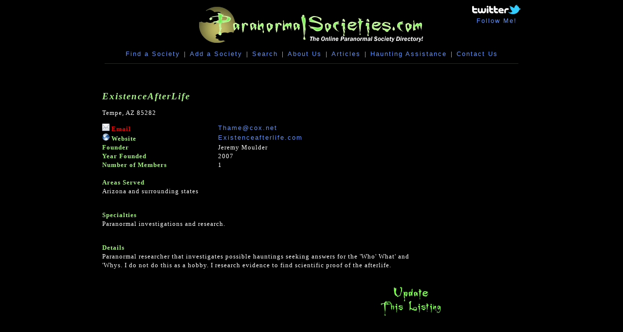

--- FILE ---
content_type: text/html;charset=UTF-8
request_url: https://paranormalsocieties.com/view_society.cfm?id=5715
body_size: 2965
content:
<!DOCTYPE HTML PUBLIC "-//W3C//DTD HTML 4.01//EN" "http://www.w3.org/TR/html4/strict.dtd">

<html>

<head>



<meta http-equiv="Content-Type" content="text/html; charset=utf-8">


<title>Online Directory of Paranormal Societies and Paranormal Groups. Find Paranormal Investigators and Ghost Hunters near you!</title>

<META name="keywords" content="List of Paranormal Societies, Paranormal Society Directory, Paranormal Groups, Paranormal Investigators, Ghost Hunters">

<META name="description" content="Online Paranormal Societies Directory: State by state listings of Paranormal Groups and Paranormal Investigators in your area.">



<link rel="stylesheet" href="style.css" type="text/css">


<script type="text/javascript">var switchTo5x=true;</script>
<script type="text/javascript" src="http://w.sharethis.com/button/buttons.js"></script>
<script type="text/javascript" src="http://s.sharethis.com/loader.js"></script>

<script async src="//pagead2.googlesyndication.com/pagead/js/adsbygoogle.js"></script>
<script>
     (adsbygoogle = window.adsbygoogle || []).push({
          google_ad_client: "ca-pub-1976548869656737",
          enable_page_level_ads: true
     });
</script>

</head>

<body bgcolor="#000000">

<table width="860" border="0" cellspacing="0" cellpadding="0" align="center">
  <tr> 
    <td colspan="3" align="center"> 
      
<table width="860" border="0" cellspacing="0" cellpadding="0">
	<tr>
		<td width="190" align="center" valign="top">&nbsp;</td>
		<td width="480" align="center" valign="top"><a href="index.cfm" title="Paranormal Societies Home Page"><img src="images/paranormal_logo.gif" width="480" height="87" border="0" alt="Paranormal Societies Directory Home Page"></a></td>
		<td width="190" align="right" valign="top"><a href="http://www.twitter.com/ParanormalList" target="_blank"><img src="images/follow-paranormal-societies.png" alt="Follow @ParanormalList on Twitter" width="100" height="19" border="0"><br>Follow Me!</a>&nbsp;&nbsp;</td>
	</tr>
	<tr>
		<td colspan="3" align="center" valign="top"><a href="find_a_society.cfm" title="Find a Paranormal Society">Find a Society</a>&nbsp;&nbsp;|&nbsp;&nbsp;<a href="add_a_society.cfm" title="Add a Paranormal Group">Add a Society</a>&nbsp;&nbsp;|&nbsp;&nbsp;<a href="search.cfm" title="Search for Paranormal Investigators">Search</a>&nbsp;&nbsp;|&nbsp;&nbsp;<a href="about.cfm" title="About Paranormal Societies .com">About Us</a>&nbsp;&nbsp;|&nbsp;&nbsp;<a href="paranormal-articles.cfm" title="Paranormal Articles">Articles</a>&nbsp;&nbsp;|&nbsp;&nbsp;<a href="haunting-assistance.cfm" title="Help with Hauntings">Haunting Assistance</a>&nbsp;&nbsp;|&nbsp;&nbsp;<a href="contact.cfm" title="Contact Paranormal Societies">Contact Us</a></td>
	</tr>
</table>

</td>
</tr>
  <tr> 
    <td colspan="3" align="center"><img src="images/gray_line.gif" width="850" height="5"></td>
  </tr>
  <tr> 
    <td colspan="2" align="left" valign="top"> 

<br />
<br />

      
        
  <table width="650" border="0" cellspacing="0" cellpadding="0">
    
  <tr>
  <td><h2>ExistenceAfterLife</h2></td></tr>
    
  <tr>
  <td>Tempe, AZ 85282</td></tr>
  </table><p>
    
    
  <table width="650" border="0" cellspacing="0" cellpadding="0">
    
  
    <tr valign="top"> 
      <td width="202" height="15" valign="bottom"><font color="A3F47F"><img src="images/email-small.gif" alt="Email" width="15" height="15"> <b><font color="ff0000">Email</b></font></td>
      <td width="348" height="15" valign="top"><a href="mailto:Thame@cox.net">Thame@cox.net</a></td></tr>
  
    <tr valign="top"> 
      <td width="202" height="15" valign="bottom"><font color="A3F47F"><img src="images/website-small.png" alt="Website" width="15" height="15"> <b>Website</b></font></td>
      <td width="348" height="15" valign="top"><a href="http://Existenceafterlife.com" target="_blank">Existenceafterlife.com</a></td></tr>
  
    <tr valign="top"> 
      <td width="202" height="15" valign="bottom"><b><font color="A3F47F">Founder</font></b></td>
      <td width="348" height="15" valign="top">Jeremy Moulder</td></tr>
  
    <tr valign="top"> 
      <td width="202" height="15" valign="bottom"><b><font color="A3F47F">Year Founded</font></b></td>
      <td width="348" height="15" valign="top">2007</td></tr>
  
    <tr valign="top"> 
      <td width="202" height="15" valign="bottom"><b><font color="A3F47F">Number of Members</font></b></td>
      <td width="348" height="15" valign="top">1</td></tr><tr valign="top"><td width="202">&nbsp;</td><td width="348">&nbsp;</td></tr>
  
    <tr valign="top">
      <td width="202"><b><font color="A3F47F">Areas Served</font></b></td><td width="348">&nbsp;</td></tr>
    <tr valign="top">
      <td colspan="2">Arizona and surrounding states <P></td></tr>
    <tr valign="top">
      <td width="202">&nbsp;</td><td width="348">&nbsp;</td></tr>
  
    <tr valign="top">
      <td width="202"><b><font color="A3F47F">Specialties</font></b></td><td width="348">&nbsp;</td></tr>
    <tr valign="top">
      <td colspan="2">Paranormal investigations and research. <P></td></tr>
    <tr valign="top">
      <td width="202">&nbsp;</td><td width="348">&nbsp;</td></tr>
  
    <tr valign="top">
      <td width="202"><b><font color="A3F47F">Details</font></b></td><td width="348">&nbsp;</td></tr>
    <tr valign="top">
      <td colspan="2">Paranormal researcher that investigates possible hauntings seeking answers for the 'Who' What' and 'Whys. I do not do this as a hobby. I research evidence to find scientific proof of the afterlife. <P></td></tr>
    <tr valign="top">
      <td>&nbsp;</td>
      <td>&nbsp;</td>
    </tr>
  
  </table>
  <table width="100%" border="0" cellspacing="0" cellpadding="0">
    <tr>
      <td width="33%" align="center" valign="bottom">&nbsp;</td>
      <td width="44%" align="center" valign="bottom">&nbsp;</td>
      <td width="23%" align="right" valign="bottom"><a href="user_update.cfm?id=5715" title="Update this Paranormal Society"><img src="images/update.gif" alt="Update this Paranormal Society" width="132" height="68" border="0"></a></td>
    </tr>
  </table>
  <p align="right">
            <p>&nbsp;</p></td>  <td width="164" align="center" valign="top"> 
      <p>&nbsp;</p>
      <p> 
<script type="text/javascript"><!--
google_ad_client = "ca-pub-1976548869656737";
/* ParanormalSocieties */
google_ad_slot = "9236099248";
google_ad_width = 120;
google_ad_height = 600;
//-->
</script>
<script type="text/javascript"
src="http://pagead2.googlesyndication.com/pagead/show_ads.js">
</script>
      </p>    


      
      </td></tr>
  <tr>
    <td colspan="2" align="left" valign="top">
   	
   	<p align="center">&nbsp;</p></td>
    <td width="151" align="right" valign="top">&nbsp;</td>
  </tr>
  <tr> 
    <td colspan="3" align="center"><img src="images/gray_line.gif" width="850" height="5"></td>
  </tr>
  <tr> 
    <td width="152" align="center">&nbsp;</td>
    <td width="567" align="center">&nbsp;</td>
    <td width="151" align="center">&nbsp;</td>
  </tr>
  <tr> 
    <td colspan="3" align="center"> 

    
     
<script type="text/javascript"><!--
google_ad_client = "ca-pub-1976548869656737";
/* ParanormalSocieties Bottom */
google_ad_slot = "3784199018";
google_ad_width = 728;
google_ad_height = 90;
//-->
</script>
<script type="text/javascript"
src="http://pagead2.googlesyndication.com/pagead/show_ads.js">
</script> </td>
  </tr>
</table>
<p>&nbsp;</p>

<script src="http://www.google-analytics.com/urchin.js" type="text/javascript">
</script>
<script type="text/javascript">
_uacct = "UA-2266503-6";
urchinTracker();
</script>



<script>
var options={ "publisher": "b0f15689-39eb-486c-a6c2-057c35f7db8d", "logo": { "visible": false, "url": "http://www.paranormalsocieties.com/", "img": "http://www.paranormalsocieties.com/images/paranormal_logo.gif", "height": 50}, "ad": { "visible": false, "openDelay": "5", "closeDelay": "0"}, "livestream": { "domain": "http://www.paranormalsocieties.com", "type": "sharethis", "customColors": { "widgetBackgroundColor": "#FFFFFF", "articleLinkColor": "#006fbb"}, "src": ""}, "ticker": { "visible": false, "domain": "", "title": "Trending on ParanormalSocieties.com", "type": "sharethis", "customColors": { "widgetBackgroundColor": "#9d9d9d", "articleLinkColor": "#00487f"}, "src": ""}, "facebook": { "visible": false, "profile": "sharethis"}, "fblike": { "visible": true, "url": ""}, "twitter": { "visible": false, "user": "sharethis"}, "twfollow": { "visible": true, "url": "http://twitter.com/paranormallist"}, "custom": [{ "visible": false, "title": "Custom 1", "url": "", "img": "", "popup": false, "popupCustom": { "width": 300, "height": 250}}, { "visible": false, "title": "Custom 2", "url": "", "img": "", "popup": false, "popupCustom": { "width": 300, "height": 250}}, { "visible": false, "title": "Custom 3", "url": "", "img": "", "popup": false, "popupCustom": { "width": 300, "height": 250}}], "shadow": "gloss", "background": "#000000", "color": "#FFFFFF", "arrowStyle": "light", "chicklets": { "items": ["facebook", "twitter", "googleplus", "linkedin", "stumbleupon", "delicious", "digg", "blogger", "sharethis", "email"]}};
var st_bar_widget = new sharethis.widgets.sharebar(options);
</script>

</body>


</html>



--- FILE ---
content_type: text/html; charset=utf-8
request_url: https://www.google.com/recaptcha/api2/aframe
body_size: 268
content:
<!DOCTYPE HTML><html><head><meta http-equiv="content-type" content="text/html; charset=UTF-8"></head><body><script nonce="koPCMbw_5XcSxljQxq7mCQ">/** Anti-fraud and anti-abuse applications only. See google.com/recaptcha */ try{var clients={'sodar':'https://pagead2.googlesyndication.com/pagead/sodar?'};window.addEventListener("message",function(a){try{if(a.source===window.parent){var b=JSON.parse(a.data);var c=clients[b['id']];if(c){var d=document.createElement('img');d.src=c+b['params']+'&rc='+(localStorage.getItem("rc::a")?sessionStorage.getItem("rc::b"):"");window.document.body.appendChild(d);sessionStorage.setItem("rc::e",parseInt(sessionStorage.getItem("rc::e")||0)+1);localStorage.setItem("rc::h",'1768884268191');}}}catch(b){}});window.parent.postMessage("_grecaptcha_ready", "*");}catch(b){}</script></body></html>

--- FILE ---
content_type: text/css
request_url: https://paranormalsocieties.com/style.css
body_size: 827
content:
body {
margin-top : 10px;
margin-left : 10;
margin-right : 10;
background-color : #000000;
color : #ffffff;
letter-spacing : 1px;
text-indent : 0;
font-family : arial;
font-weight : normal;
font-size : 10pt;
line-height : 18px;
}

.foot {
margin-top : 10px;
margin-left : 10;
margin-right : 10;
padding-bottom: 30px;
padding-top: 50px;
background-color : #000000;
color : #ffffff;
letter-spacing : 1px;
text-indent : 0;
font-family : arial;
font-weight : normal;
font-size : 8pt;
line-height : 18px;
}

h1 {
font-family : verdana;
color : #ffffff;
font-size : 24pt;
font-variant : normal;
font-weight : bold;
letter-spacing : 2px;
}

h2 {
font-family : verdana;
color : #A3F47F;
font-size : 14pt;
font-style : italic;
font-weight : bold;
letter-spacing : 2px;
}

h2.home {
font-family : calibri, arial, verdana;
color : #A3F47F;
font-size : 18pt;
font-style: normal;
font-weight : bold;
letter-spacing : 2px;
}

h5 {
font-family : verdana;
color : #A3F47F;
font-size : 10pt;
font-variant : normal;
font-weight : bold;
letter-spacing : 2px;
}

a:link.international {
font-family : calibri, arial, verdana;;
color : #6297f9;
font-size : 13pt;
font-variant : normal;
font-style : italic;
font-weight : bold;
letter-spacing : 2px;
}

a:hover.international {
font-family : calibri, arial, verdana;
color : #A3F47F;
font-size : 13pt;
font-variant : normal;
font-style : italic;
font-weight : bold;
letter-spacing : 2px;
}

a:visited.international {
font-family : calibri, arial, verdana;
color : #6297f9;
font-size : 13pt;
font-variant : normal;
font-style : italic;
font-weight : bold;
letter-spacing : 2px;
}


.twitter {
margin-left: 620px;
margin-top: 1px;
position: absolute;
z-index: 1;
}


.alert {
font-family : verdana;
color : #ffff00;
font-size : 18pt;
font-variant : normal;
font-weight : bold;
letter-spacing : 2px;
line-height: 30px;
}

.ad_header {
font-family : verdana;
color : #ffffff;
font-size : 24pt;
font-variant : normal;
font-weight : bold;
letter-spacing : 2px;
}

.article_header {
font-size:14pt;
font-family:"Calibri","sans-serif";
color : #A3F47F;
}


.paranormalsocieties {
font-family : arial black;
color : #A3F47F;
font-size : 14pt;
font-variant : normal;
font-weight : normal;
letter-spacing : 2px;
}


.factorfaked {
font-family : calibri, arial, verdana;
color : #890101;
font-size : 16pt;
font-variant : normal;
font-weight : bold;
letter-spacing : 2px;
}


.paranormalhotspots {
font-family : arial black;
color : #890101;
font-size : 18pt;
font-variant : normal;
font-weight : normal;
letter-spacing : 2px;
}


h1.headings {
font-family : verdana;
color : #A3F47F;
font-size : 14pt;
font-variant : normal;
font-style : italic;
font-weight : bold;
letter-spacing : 2px;
}

a:link {
color : #6297f9;
text-decoration : none;
letter-spacing : 2px;
text-indent : 0;
font-family : arial;
font-weight : normal;
font-size : 10pt;
line-height : 18px;
}

a:visited {
color : #a4b9e1;
text-decoration : none;
letter-spacing : 2px;
text-indent : 0;
font-family : arial;
font-weight : normal;
font-size : 10pt;
line-height : 18px;
}

a:hover {
color : #ff0000;
text-decoration : none;
letter-spacing : 2px;
text-indent : 0;
font-family : arial;
font-weight : normal;
font-size : 10pt;
line-height : 18px;
}

p {
color : #ffffff;
letter-spacing : 1px;
text-indent : 0;
font-family : verdana;
font-weight : normal;
font-size : 10pt;
line-height : 18px;
}

.code {
color : #33ff66;
letter-spacing : 1px;
text-indent : 0;
font-family : verdana;
font-weight : normal;
font-size : 10pt;
line-height : 18px;
}

td {
color : #ffffff;
letter-spacing : 1px;
text-indent : 0;
font-family : verdana;
font-weight : normal;
font-size : 10pt;
line-height : 18px;
}

a:link.wilkensdev {
color : #6297f9;
text-decoration : none;
letter-spacing : 2px;
text-indent : 0;
font-family : arial;
font-weight : normal;
font-size : 9pt;
}

a:visited.wilkensdev {
color : #4682b4;
text-decoration : none;
letter-spacing : 2px;
text-indent : 0;
font-family : arial;
font-weight : normal;
font-size : 9pt;
}

a:hover.wilkensdev {
color : #ff0000;
text-decoration : none;
letter-spacing : 2px;
text-indent : 0;
font-family : arial;
font-weight : normal;
font-size : 9pt;
}


a:link.specials {
color : #0000ff;
text-decoration : none;
letter-spacing : 2px;
text-indent : 0;
font-family : verdana;
font-weight : bold;
font-size : 12pt;
line-height : 18px;
}

a:visited.specials {
color : #0000ff;
text-decoration : none;
letter-spacing : 2px;
text-indent : 0;
font-family : verdana;
font-weight : bold;
font-size : 12pt;
line-height : 18px;
}

a:hover.specials {
color : #ff0000;
text-decoration : none;
letter-spacing : 2px;
text-indent : 0;
font-family : verdana;
font-weight : bold;
font-size : 12pt;
line-height : 18px;
}

a:link.footer {
color : #6297f9;
text-decoration : none;
letter-spacing : 2px;
text-indent : 0;
font-family : arial;
font-weight : normal;
font-size : 8pt;
line-height : 18px;
}

a:visited.footer {
color : #a4b9e1;
text-decoration : none;
letter-spacing : 2px;
text-indent : 0;
font-family : arial;
font-weight : normal;
font-size : 8pt;
line-height : 18px;
}

a:hover.footer {
color : #ff0000;
text-decoration : none;
letter-spacing : 2px;
text-indent : 0;
font-family : arial;
font-weight : normal;
font-size : 8pt;
line-height : 18px;
}
